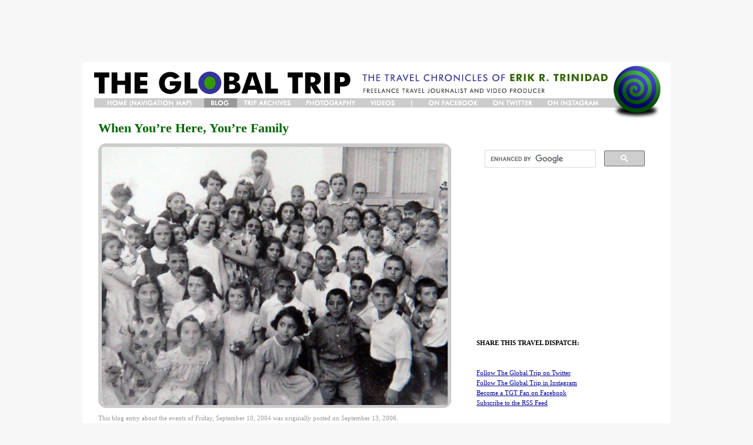

--- FILE ---
content_type: text/html; charset=UTF-8
request_url: https://www.theglobaltrip.com/blogs/entries/when_youre_here_youre_family
body_size: 11028
content:
<!DOCTYPE html PUBLIC "-//W3C//DTD XHTML 1.0 Strict//EN" "http://www.w3.org/TR/xhtml1/DTD/xhtml1-strict.dtd">
<html xmlns="http://www.w3.org/1999/xhtml">
<head>
<title>The Global Trip - The Travel Chronicles of Erik R. Trinidad - When You&#8217;re Here, You&#8217;re Family</title>
<meta name="title" content="TheGlobalTrip.com - When You&#8217;re Here, You&#8217;re Family" />
<meta name="description" content="DAY 17:&nbsp; I noticed a big impressive schooner named Galileo docked in the port that morning when one of the ferries was coming in.&nbsp; I went to check it out and shoot a picture when I ran into " />
<meta name="keywords" content="travel, travel blogs, travel blog, travel writing, travel photography, travel photos, travel journalism, independent travel, independent travelers, independent travellers, around the world travel, rtw travel, round the world travel, adventure, adventure travel, tourists, tours, tourism, backpacking, backpackers, hostels, guesthouses, hotels, inns, flights, the global trip, theglobaltrip, theglobaltrip.com, erik trinidad, eric trinidad, erik r. trinidad, eric r. trinidad, adventure travel, misadventures, africa, antarctica, penguins, antarctic cruises, europe, south america, central america, north america, asia, southeast asia, australia, ecuador, galapagos, peru, machu picchu, nazca lines, amazon, bolivia, brazil, pantanal, iguazu falls, carnival, rio de janeiro, sambadrome, beija flor, samba, buenos aires, argentina, cape town, south africa, garden route, shark diving, ostrich riding, namibia, extreme sports, sandboarding, sand surfing, hiking, trekking, zambia, zimbabwe, victoria falls, safari, safaris, malawi, tanzania, zanzibar, kilimanjaro, serengeti, ngorongoro, safari, lake victoria, ethiopia, axum, ark of the covenant, lalibela, egypt, camels, nile river, scams, cairo, archaeology, felucca, abu simbel, desert, camel treks, camel trekking, red sea, dahab, mount sinai, diving, scuba diving, morocco, sahara, essouira, fez, spain, running of the bulls, barcelona, tomatina, paris, museums, avignon, milan, rome, vatican, venice, amsterdam, vienna, geneva, switzerland, netherlands, france, prague, czech republic, germany, berlin, bike tours, munich, oktoberfest, beer, bauhaus, luxembourg, stuttgart, bavaria, einstein, moscow, russia, trans-siberian railway, trans-siberian railroad, siberia, ural mountains, mongolia, horseback riding, great wall, china, chinese food, acrobats, beijing, olympics, bicycle, simatai, zip line, xian, terracotta warriors, pandas, panda breeding, yangtze river, three rivers gorge dam, guilin, rock climbing, yangshou, li river, foreign, foreign currency, hong kong, macau, japan, tokyo, harajuku, godzilla, osaka, hiroshima, kyoto, bangkok, thailand, chaing mai, nepal, everest, altitude sickness, pulmonary edema, cerebral edema, kathmandu, trekking, sagamartha, india, taj mahal, maharaja, jaipur, udaipur, james bond, rat temple, bombay, mumbai, bollywood, dhoom, indiana jones, diwali, pondicherry, madras, chennai, indian food, laos, slow boat, land mines, vietnam, luang prabang, hanoi, motorbike, water puppets, hue, dmz, saigon, ho chi minh, lenin, philippines, manila, filipinos, baguio, spiderman, spider-man, rice terraces, cebu, exotic food, tarsiers, kiteboarding, kitesurfing, boracay, ati-atihan, cambodia, angkor wat, temples, tomb raider, siem reap, massage, beaches, phuket, krabi, diving, climbing, james bond island, culture, people, tribes, malaysia, kuala lumpur, penang, melaka, singapore, bus travel, boat, airplane, flights, airline travel, lost luggage, ex-pats, jakarta, canada, vancouver, whistler, snowboarding, nettlefest, philly cheese steaks, new york, croatia, switzerland, skydiving, fondue, dalmatian coast, central america, belize, diving, caye caulker, lobster, san pedro, bagel, madonna, belize city, tikal, guatemala, semuc champey, maya, mayan ruins, jungle, waterfalls, guatemala city, antigua, atitlan, pacaya, volcano, gringo, coffee, el salvador, san salvador, surfing, clubbing, honduras, rafting, la ceiba, horseback riding, costa rica, monteverde, santa elena, canopy tours, ziplining, adventure, business, san jose, outsource, colombia, escobar, drugs, druglord, cocaine, agua diente, andres carnes de res, bogota, miguel caballero, guns, bulletproof, apparel, bullets, zipaquira, salt cathedral, panama, canal, miraflores, causeway, panama city, nicaragua, managua, grenada, lago de nicaragua, isla ometepe, san juan del sur, eric volz, saltando, israel, palestine, west bank, jerusalem, jesus, tel aviv, eilat, petra, jordan" />
<meta name="author" content="Erik R. Trinidad" />
<meta http-equiv="Content-Type" content="text/html; charset=utf-8" />
<link rel='stylesheet' type='text/css' media='all' href='https://www.theglobaltrip.com/tgt_css_v36' />
<link rel="Shortcut Icon" href="https://www.theglobaltrip.com/images/site/favicon.ico" />
<style type='text/css' media='screen'>@import "https://www.theglobaltrip.com/tgt_css_v36";</style>
</head>

<body style="background-color:#f7f7f7;">
<div id="wholeTravelSite">
	<center>
	<div id="leaderboard"><script async src="//pagead2.googlesyndication.com/pagead/js/adsbygoogle.js"></script>
<!-- TGT - 728x90 Leaderboard -->
<ins class="adsbygoogle"
     style="display:inline-block;width:728px;height:90px"
     data-ad-client="ca-pub-6838394587389758"
     data-ad-slot="2822193493"></ins>
<script>
(adsbygoogle = window.adsbygoogle || []).push({});
</script></div></center>
<a name="topofpage"></a>
<div id="travelSiteHeader">
	<div id="travelSiteNavbar">
		<ul id="travelSiteNav">
			<li id="travelSiteNavHome"><a href="https://www.theglobaltrip.com/">Home/Navigation Map/Bio</a></li>
			<li id="travelSiteNavBlog"><a class="selected" href="https://www.theglobaltrip.com/blog">Blog</a></li>
			<li id="travelSiteNavArchives"><a href="https://www.theglobaltrip.com/blogs">Trip Archives</a></li>
			<li id="travelSiteNavPhotos"><a href="https://www.theglobaltrip.com/photos">Photo Gallery</a></li>
			<li id="travelSiteNavVideos"><a href="https://www.theglobaltrip.com/videos">Videos</a></li>
			<li id="travelSiteNavDivider"><a href=""> </a></li>
			<li id="travelSiteNavFacebook"><a href="http://www.facebook.com/theglobaltrip">On Facebook</a></li>
			<li id="travelSiteNavTwitter"><a href="http://www.twitter.com/theglobaltrip/">On Twitter</a></li>
			<li id="travelSiteNavInstagram"><a href="http://www.instagram.com/theglobaltrip/">On Instagram</a></li>
		</ul>
	</div>
</div>
<div id="travelSiteContainer">
	<div id="travelSiteContent">
					<h1>When You&#8217;re Here, You&#8217;re Family</h1>
			
				<p class="travelSiteBlogPicODayWindow">
					<img src="http://www.theglobaltrip.com/images/galleries/tomatoes_grease_and_beer/DSC05392family.jpg" width="588" height="439" alt="" border="0">
				</p>
			
							<p class="travelSiteContentInfo">This blog entry about the events of Friday, September 10, 2004 was originally posted on September 13, 2006.
			
			<br />
			<br />
			<p><b>DAY 17:</b>&nbsp; I noticed <a href="http://www.theglobaltrip.com/tgt_v3/galleries/tomatoes_grease_and_beer/595/P245" target="flickr" />a big impressive schooner named <i>Galileo</i> docked in the port</a> that morning when one of the ferries was coming in.&nbsp; I went to check it out and shoot a picture when I ran into Oula, the woman who had touted me two evenings prior when I had landed in Naxos, and gave me the room I was staying at in her house in Naxos Town. </p>

<p>&#8220;[I am late for the ferry arrival,]&#8221; she told me, knowing that family came before her job touting people off the ships for a place to stay.&nbsp; &#8220;[I had to bring my daughter to school.&nbsp; In Greece, today is the first day of school.]&#8221;&nbsp; While back in America the 11th of September would be remembered for something else, in Greece kids went back to their classrooms.</p><p>I DON&#8217;T KNOW what it is about the American chain restaurant The Olive Garden that sets itself up to be made fun of all the time; from stand-up comedians to the movie <i>Old School</i>, The Olive Garden always seems to be harmlessly ridiculed.&nbsp; Maybe it&#8217;s because in one TV commercial, an Italian-American guy raves about how he always brings his visiting Italian grandmother from the old country to The Olive Garden, because &#8220;When you&#8217;re here, you&#8217;re family.&#8221;&nbsp; My friends in the New York area laugh because only a fool would bring a grandmother visiting from Italy to the American franchised, Tuscan-themed Olive Garden, when there are so many other authentic Italian restaurants around.&nbsp; We taunt the slogan &#8220;When you&#8217;re here, you&#8217;re family&#8221; in a stereotypical Italian-American accent before bringing up the fact that you can get unlimited salad and breadsticks for just $5.99.</p>

<p>The Olive Garden&#8217;s slogan doesn&#8217;t just apply to Italian restaurants, but many other family-oriented cultures around the world &mdash; especially the Greek one.&nbsp; From my wanderings in Greece thus far, I&#8217;d seen that when you&#8217;re here, you&#8217;re in a family; a majority of hotels, pensions, restaurants, and shops were family-run &mdash; establishments are proudly handed down from generation to generation.&nbsp; Families are an integral part of Greek life &mdash; anyone who&#8217;s seen <i>My Big Fat Greek Wedding</i> knows that it can also sometimes get overbearing to the point of annoyance.</p>

<p>But I digress.&nbsp; The island of Naxos, the biggest of the Cyclades archipelago, is no exception to the Greek culture of family.&nbsp; Unlike the tourist-frequented islands of Mykonos and <a href="http://www2.blogger.com/santorini-thing.html" target="_blank">Santorini</a>, Naxos still retains an old, authentic country charm despite the increasing number of tourists.&nbsp; Mass tourism is fairly new; it was only about ten years ago that people started coming to Naxos to get away from the louder scenes of the other islands, and the resulting development has transformed Naxos Town and its surrounding crystaline beaches. </p>

<p>Away from the coast it is a different scene; <a href="http://www.theglobaltrip.com/tgt_v3/galleries/tomatoes_grease_and_beer/625/P210" target="flickr">cows</a> moo, <a href="http://www.theglobaltrip.com/tgt_v3/galleries/tomatoes_grease_and_beer/661/P175" target="flickr">goats</a> baa, and <a href="http://www.theglobaltrip.com/tgt_v3/galleries/tomatoes_grease_and_beer/632/P210" target="flickr">tractors</a> make whatever onomatopoeic sounds that tractors make.&nbsp; Naxos is also very mountainous in its central region, with Mt. Zeus standing tall in the middle at about 1000m high.&nbsp;  <a href="http://www.theglobaltrip.com/tgt_v3/galleries/tomatoes_grease_and_beer/631/P210" target="flickr">Quiet villages</a> still thrive in the mountainous area &mdash; quiet, except for the hour that a day-tour bus stops in &mdash; and they are places to explore and see Greek life.</p>

<p>The easiest way to get around Naxos is to rent your own car, ATV, or dune buggy for the day, or in my case, a motor scooter.&nbsp; Confident that I could handle one again &mdash; it&#8217;s like riding a bike &mdash; I rented one for 24 hours to zip around the mountains.&nbsp; <a href="http://www.theglobaltrip.com/tgt_v3/galleries/tomatoes_grease_and_beer/624/P210" target="flickr">Cruising out of Naxos Town</a>, I didn&#8217;t regret my decision to do so; the initial expansive views blew my mind so much that <a href="http://www.theglobaltrip.com/tgt_v3/galleries/tomatoes_grease_and_beer/626/P210" target="flickr">I had to stop on the side of the road every so often to just take it all in</a>.&nbsp; Tall, brown mountains sloped down to brown rolling hills, <a href="http://www.theglobaltrip.com/tgt_v3/galleries/tomatoes_grease_and_beer/630/P210" target="flickr">farmlands</a>, and <a href="http://www.theglobaltrip.com/tgt_v3/galleries/tomatoes_grease_and_beer/629/P210" target="flickr">groves of olive trees</a> &mdash; the entire central region of Naxos is one big olive garden &mdash; although I didn&#8217;t see any</p><u>unlimited</u><p> salad and breadsticks.</p>

<p><br />
<a href="http://www.theglobaltrip.com/tgt_v3/galleries/tomatoes_grease_and_beer/640/P210" target="flickr">HALKI</a> IS ONE TOWN of significance because one family, the Vallindras family, has made a name for itself producing a drink known as Citron.&nbsp; Citron is a hard liquor that isn&#8217;t easy to come by; it&#8217;s only made and sold on the island of Naxos by only two competing families.&nbsp; Since 1896, the Vallindras family has taken the leaves of the locally-grown <a href="http://www.theglobaltrip.com/tgt_v3/galleries/tomatoes_grease_and_beer/633/P210" target="flickr">citron fruit</a> and distilled it using an <a href="http://www.theglobaltrip.com/tgt_v3/galleries/tomatoes_grease_and_beer/635/P210" target="flickr">old-fashioned distiller</a>, still in use to this day.&nbsp; (Literally, they had just used it that day for a new batch.)&nbsp; The essence of the citron leaves is blended with alcohol, and then <a href="http://www.theglobaltrip.com/tgt_v3/galleries/tomatoes_grease_and_beer/636/P210" target="flickr">natural colors are added</a> to distinguish each batch&#8217;s strengths and texture:&nbsp; green, the lighter, sweeter one with 30% alc/vol; clear, the regular one with 40%; and yellow, the full-bodied cognac-like one with 40%.&nbsp; Now in its <a href="http://www.theglobaltrip.com/tgt_v3/galleries/tomatoes_grease_and_beer/637/P210" target="flickr">fifth generation</a>, the Vallindras family business would live on with <a href="http://www.theglobaltrip.com/tgt_v3/galleries/tomatoes_grease_and_beer/634/P210" target="flickr">curious future generations</a>. </p>

<p>While wandering Halki, I saw that one of the other proudly-produced goods was handwoven fabrics, and I stopped in <a href="http://www.theglobaltrip.com/tgt_v3/galleries/tomatoes_grease_and_beer/638/P210" target="flickr">one shop</a> to take a look.&nbsp; Inside was <a href="http://www.theglobaltrip.com/tgt_v3/galleries/tomatoes_grease_and_beer/639/P210" target="flickr">a friendly old woman named Maria who had used an old weaving machine</a> for forty-two years to make tablecloths, placemats, bookmarks, bags, and the like.&nbsp; We had some small talk.</p>

<p>&#8220;I am from New York,&#8221; I told her.</p>

<p>&#8220;[Ah, New York!&nbsp; My daughter is in New York!]&#8221; she replied with a bit of excitement.</p>

<p>&#8220;Where in New York?&#8221;</p>

<p>&#8220;In Queens.&#8221;</p>

<p>&#8220;Ah, Astoria.&nbsp; Very Greek,&#8221; I told her under assumption.</p>

<p>&#8220;No, Bayside.&#8221;</p>

<p>She showed me around her store in hopes of a sale &mdash; I was nice and bought two handwoven bookmarks &mdash; and reminded me what the day was.&nbsp; &#8220;[So bad.&nbsp; Five years in New York.]&#8221;&nbsp; On the wall, there was a changing-image poster of the Twin Towers, one in the daytime, one at night.&nbsp; I had almost forgotten about Nine Eleven with the sensory overload I had from the Naxos mountain scenery.&nbsp; &#8220;America is good,&#8221; she told me.&nbsp; &#8220;But Bush is bad.&nbsp; And Bin Laden, and Blair.&#8221;&nbsp; Despite US foreign policy, she was proud of America because that is where her daughter and grandchildren were.&nbsp; I saw pictures of them on the wall, near the Statue of Liberty and at a baseball game, evidence that Greek families extended outside the home country.&nbsp; I&#8217;m told there are 10 million people in Greece &mdash; and 10 million Greek people abroad.</p>

<p><a href="http://www.theglobaltrip.com/tgt_v3/galleries/tomatoes_grease_and_beer/641/P210" target="flickr">LEAVING HALKI</a>, I continued to cruise around central Naxos in my scooter <a href="http://www.theglobaltrip.com/tgt_v3/galleries/tomatoes_grease_and_beer/643/P175" target="flickr">up hills</a> and <a href="http://www.theglobaltrip.com/tgt_v3/galleries/tomatoes_grease_and_beer/646/P175" target="flickr">down hills</a> on the <a href="http://www.theglobaltrip.com/tgt_v3/galleries/tomatoes_grease_and_beer/649/P175" target="flickr">curvy mountain roads</a>, passing through <a href="http://www.theglobaltrip.com/tgt_v3/galleries/tomatoes_grease_and_beer/642/P175" target="flickr">villages</a> and stopping by the many <a href="http://www.theglobaltrip.com/tgt_v3/galleries/tomatoes_grease_and_beer/627/P210" target="flickr">churches</a> scattered throughout the island, and the occasional <a href="http://www.theglobaltrip.com/tgt_v3/galleries/tomatoes_grease_and_beer/647/P175" target="flickr">windmill</a>.&nbsp; I checked out the <a href="http://www.theglobaltrip.com/tgt_v3/galleries/tomatoes_grease_and_beer/628/P210" target="flickr">Dimitri Temple</a>, the <a href="http://www.theglobaltrip.com/tgt_v3/galleries/tomatoes_grease_and_beer/654/P175" target="flickr">old marble quarry</a>, and did a short hike up to the <a href="http://www.theglobaltrip.com/tgt_v3/galleries/tomatoes_grease_and_beer/644/P175" target="flickr">Cave of Zeus</a>, where Zeus supposedly got his thunderbolts, just under the <a href="http://www.theglobaltrip.com/tgt_v3/galleries/tomatoes_grease_and_beer/645/P175" target="flickr">ominous Mt. Zeus, whose peak was shrouded by clouds</a>.&nbsp; (I might have trekked up to the top, but the trail from the cave wasn&#8217;t maintained and Chuck Taylor was no match for the King of the Greek Gods.)&nbsp;  I took a breather in the <a href="http://www.theglobaltrip.com/tgt_v3/galleries/tomatoes_grease_and_beer/648/P175" target="flickr">quiet mountain village of Apiranthos</a>, a sleepy old town of <a href="http://www.theglobaltrip.com/tgt_v3/galleries/tomatoes_grease_and_beer/650/P175" target="flickr">old Greek men</a> and family-run restaurants.&nbsp; Taverna Platanos served me my fill of local Naxos kefalofiri <a href="http://www.theglobaltrip.com/tgt_v3/galleries/tomatoes_grease_and_beer/652/P175" target="flickr">cheese and of course, olives</a> from the olive garden.&nbsp; While I might have not been family, I saw that they had plenty of family to go around for themselves anyway &mdash; <a href="http://www.theglobaltrip.com/tgt_v3/galleries/tomatoes_grease_and_beer/651/P175" target="flickr">on the wall were pictures</a> of its many, many members (picture above).</p>

<p><br />
<a href="http://www.theglobaltrip.com/tgt_v3/galleries/tomatoes_grease_and_beer/656/P175" target="flickr">RIDING OUT WEST</a> into the <a href="http://www.theglobaltrip.com/tgt_v3/galleries/tomatoes_grease_and_beer/655/P175" target="flickr">sunset</a>, I arrived back in Naxos Town and had dinner at my usual place, Dolphins.&nbsp; &#8220;Mamma&#8221; happily  served me this time (grilled octopus) while the charming old Gregory was busy making new patrons feel like family by striking up conversations, patting them on the back and their cheeks all grandfatherly-like. </p>

<p>&#8220;Very bad weather,&#8221; he told me when he got around to me, nixing any possible fishing the following morning.&nbsp; &#8220;[But] come back tomorrow for coffee.&#8221;&nbsp; I had breakfast there the following morning, and he served me a complimentary glass of wine to go with my omelette.&nbsp; I also got to meet one of other waiters there, not surprisingly, Gregory&#8217;s nephew Giorgo. </p>

<p>&#8220;The coffee&#8217;s from me,&#8221; Giorgo said with a smile, thanking me for my continued patronage.&nbsp; Hey, it may have not been</p><u>unlimited</u><p> salad and breadsticks, but really, nothing says &#8220;you&#8217;re family&#8221; like free coffee and wine in the morning.</p>
			<br />	
		
		<br /><br />
		
		
			        <!-- AddThis Button BEGIN -->
<div class="addthis_toolbox addthis_default_style ">
<a class="addthis_button_facebook_like" fb:like:layout="button_count"></a>
<a class="addthis_button_tweet"></a>
<a class="addthis_counter addthis_pill_style"></a>
</div>
<script type="text/javascript">var addthis_config = {"data_track_addressbar":true};</script>
<script type="text/javascript" src="http://s7.addthis.com/js/250/addthis_widget.js#pubid=theglobaltrip"></script>
<!-- AddThis Button END -->
		
		<br /><br />
		
			<p><strong>Next entry: <a href="https://www.theglobaltrip.com/blogs/entries/the_legend_of_vasillis">The Legend of Vasillis</a></strong></p>
		
		
			<p>Previous entry: <a href="https://www.theglobaltrip.com/blogs/entries/wanted_poseidon_adventure">Wanted: Poseidon Adventure</a></p>
		
		<br />
		<center><script async src="//pagead2.googlesyndication.com/pagead/js/adsbygoogle.js"></script>
<!-- TGT - 300x250 MPU -->
<ins class="adsbygoogle"
     style="display:inline-block;width:300px;height:250px"
     data-ad-client="ca-pub-6838394587389758"
     data-ad-slot="5775659896"></ins>
<script>
(adsbygoogle = window.adsbygoogle || []).push({});
</script></center>
		<br/><br/>
					
		
		Commenting is not available in this channel entry.
		<br />
		
				<h2>Comments for &ldquo;When You're Here, You're Family&rdquo;</h2>
		
		
			<ul>
				<li class="travelSiteCommentStyle"><p>HERE&#8217;S ONE MORE FOR NOW&#8230; Hope to get at least one more in before<br />
heading off to Germany&#8230;</p>

<p>COMMENTS WELCOMED.</p>
				<p class="travelSiteContentInfo">
					Posted by Erik TGT <http://www.blogger.com/profile/157420247  &nbsp;on&nbsp; 09/13 &nbsp;at&nbsp; 01:05 AM
				</p>
				<br />
				</li>
			</ul>
		
			<ul>
				<li class="travelSiteCommentStyle"><p>First! Hahah Erik doesn&#8217;t count!</p>
				<p class="travelSiteContentInfo">
					Posted by Janice  &nbsp;on&nbsp; 09/13 &nbsp;at&nbsp; 01:13 AM
				</p>
				<br />
				</li>
			</ul>
		
			<ul>
				<li class="travelSiteCommentStyle"><p>look at that gigantic word you used!! I would say that is breathtaking<br />
scenery!!</p>

<p>And - damn fedex.com - made me NOT first behind Erik. Grr.</p>
				<p class="travelSiteContentInfo">
					Posted by tallgirl <http://www.blogger.com/profile/104412134  &nbsp;on&nbsp; 09/13 &nbsp;at&nbsp; 01:17 AM
				</p>
				<br />
				</li>
			</ul>
		
			<ul>
				<li class="travelSiteCommentStyle"><p>Wake up and smell the coffee&#8230;..and the wine! Sounds like breakfast to me!</p>
				<p class="travelSiteContentInfo">
					Posted by Janice  &nbsp;on&nbsp; 09/13 &nbsp;at&nbsp; 01:17 AM
				</p>
				<br />
				</li>
			</ul>
		
			<ul>
				<li class="travelSiteCommentStyle"><p>Oh - here&#8217;s a question: why is the whitewash so prevalent? Is there a<br />
reason for it, or is it just because? Same with the blue doors??</p>
				<p class="travelSiteContentInfo">
					Posted by tallgirl <http://www.blogger.com/profile/104412134  &nbsp;on&nbsp; 09/13 &nbsp;at&nbsp; 01:59 AM
				</p>
				<br />
				</li>
			</ul>
		
			<ul>
				<li class="travelSiteCommentStyle"><p>&#8220;onomatopoeic&#8221;</p>

<p>lol wtf is that? shit let me get a phd before i read the next entry!!</p>
				<p class="travelSiteContentInfo">
					Posted by scott  &nbsp;on&nbsp; 09/13 &nbsp;at&nbsp; 02:43 AM
				</p>
				<br />
				</li>
			</ul>
		
			<ul>
				<li class="travelSiteCommentStyle"><p>I wish I would have rented a scooter in Naxos now. We took a bus<br />
somewhere, and wandered around some beaches.. I really need to get over<br />
my fear of driving motorbikes. But thanks for bringing back all the good<br />
Naxos/Greece memories for me!</p>
				<p class="travelSiteContentInfo">
					Posted by sara <http://www.schirmyvida.blogspot.com/>  &nbsp;on&nbsp; 09/13 &nbsp;at&nbsp; 03:13 AM
				</p>
				<br />
				</li>
			</ul>
		
			<ul>
				<li class="travelSiteCommentStyle"><p>SCOTT - phd is not needed&#8230;just years of growing with Levar Burton on<br />
Reading Rainbow</p>
				<p class="travelSiteContentInfo">
					Posted by markyt  &nbsp;on&nbsp; 09/13 &nbsp;at&nbsp; 04:02 AM
				</p>
				<br />
				</li>
			</ul>
		
			<ul>
				<li class="travelSiteCommentStyle"><p>HELLO AGAIN. Sorry, no new entry just yet; &#8220;The Legend of Vasillis&#8221; is<br />
taking me much longer to write since it&#8217;s going to be about twice as<br />
long. I have a 6-hour ferry ride ahead of me when I&#8217;ll work on it.<br />
Hopefully I&#8217;ll get to post it when I arrive in Athens, but no promises.<br />
I&#8217;m about to go on a whirlwind journey from Naxos to Athens to Rome to<br />
Munich over the next 24 hours, so I apologize if I can&#8217;t get to an<br />
internet cafe. Stay tuned!</p>

<p>TALLGIRL: Just because.</p>

<p>SCOTT: Markyt is right; seriously, I only know that word because of song<br />
they did on Reading Rainbow in the 80s.</p>
				<p class="travelSiteContentInfo">
					Posted by Erik TGT <http://www.blogger.com/profile/157420247  &nbsp;on&nbsp; 09/13 &nbsp;at&nbsp; 11:29 AM
				</p>
				<br />
				</li>
			</ul>
		
			<ul>
				<li class="travelSiteCommentStyle"><p>How did that 5th generation work out for you?</p>
				<p class="travelSiteContentInfo">
					Posted by Chez Lounge <http://www.blogger.com/profile/047979  &nbsp;on&nbsp; 09/13 &nbsp;at&nbsp; 03:49 PM
				</p>
				<br />
				</li>
			</ul>
		
			<ul>
				<li class="travelSiteCommentStyle"><p>Dude&#8230;<br />
it&#8217;s unlimited salad, breadsticks, AND SOUP.</p>

<p>Love how your pics always makes us feel like we&#8217;re there too.</p>
				<p class="travelSiteContentInfo">
					Posted by Ali  &nbsp;on&nbsp; 09/13 &nbsp;at&nbsp; 04:52 PM
				</p>
				<br />
				</li>
			</ul>
		
			<ul>
				<li class="travelSiteCommentStyle"><p>A different side of Greece(no beaches). Great entry.</p>
				<p class="travelSiteContentInfo">
					Posted by Dan 3  &nbsp;on&nbsp; 09/13 &nbsp;at&nbsp; 05:14 PM
				</p>
				<br />
				</li>
			</ul>
		
			<ul>
				<li class="travelSiteCommentStyle"><p>vino and omelettes, you can&#8217;t get that at ihop.</p>
				<p class="travelSiteContentInfo">
					Posted by T  &nbsp;on&nbsp; 09/13 &nbsp;at&nbsp; 06:51 PM
				</p>
				<br />
				</li>
			</ul>
		
			<ul>
				<li class="travelSiteCommentStyle"><p>CHEZ LOUNGE: Let&#8217;s just say I&#8217;m not involved in producing any sixth<br />
generation&#8230;</p>

<p>ALI: Soup too? Maybe that&#8217;s why the guy in the commercial bring his<br />
grandmother there&#8230;</p>

<p>DAN3: What? People go to Greece for the BEACH?! Crazy&#8230; Just kidding&#8230;<br />
a day at the beach is coming up&#8230;</p>
				<p class="travelSiteContentInfo">
					Posted by Erik TGT <http://www.blogger.com/profile/157420247  &nbsp;on&nbsp; 09/13 &nbsp;at&nbsp; 10:43 PM
				</p>
				<br />
				</li>
			</ul>
		
		<a href="#topofpage">back to top of page</a>

	</div>
	<div id="travelSiteBlogSidebar" class="travelSiteBlogSidebarStyle">
		<script>
 			 (function() {
 			   var cx = '002867114670575848479:kfm3emqfeuk';
 			   var gcse = document.createElement('script');
 			   gcse.type = 'text/javascript';
 			   gcse.async = true;
  			  gcse.src = (document.location.protocol == 'https:' ? 'https:' : 'http:') +
			        '//cse.google.com/cse.js?cx=' + cx;
			    var s = document.getElementsByTagName('script')[0];
			    s.parentNode.insertBefore(gcse, s);
			  })();
		</script>
		<gcse:search></gcse:search>

		<script async src="//pagead2.googlesyndication.com/pagead/js/adsbygoogle.js"></script>
<!-- TGT - 300x250 MPU -->
<ins class="adsbygoogle"
     style="display:inline-block;width:300px;height:250px"
     data-ad-client="ca-pub-6838394587389758"
     data-ad-slot="5775659896"></ins>
<script>
(adsbygoogle = window.adsbygoogle || []).push({});
</script><br/>
			<br/>
			<B>SHARE THIS TRAVEL DISPATCH:</b><br/>
			<br/>
			
			        <!-- AddThis Button BEGIN -->
<div class="addthis_toolbox addthis_default_style ">
<a class="addthis_button_facebook_like" fb:like:layout="button_count"></a>
<a class="addthis_button_tweet"></a>
<a class="addthis_counter addthis_pill_style"></a>
</div>
<script type="text/javascript">var addthis_config = {"data_track_addressbar":true};</script>
<script type="text/javascript" src="http://s7.addthis.com/js/250/addthis_widget.js#pubid=theglobaltrip"></script>
<!-- AddThis Button END -->
			
			<br/>
<p><a href="http://www.twitter.com/theglobaltrip" target="_blank">Follow The Global Trip on Twitter</a><br />
<a href="http://www.instagram.com/theglobaltrip" target="_blank">Follow The Global Trip in Instagram</a><br />
<a href="http://www.facebook.com/pages/The-Global-Trip/109450452423615" target="_blank">Become a TGT Fan on Facebook</a><br />
<a href="https://www.theglobaltrip.com/rss2.0">Subscribe to the RSS Feed</a><br />
			<br />
			<hr />
			<br />
			
			This blog post is one of twenty-five travel dispatches from the trip blog, "<a href="https://www.theglobaltrip.com/blogs/tomatoes_grease_and_beer/">The Global Trip: Tomatoes, Grease & Beer</a>" (originally hosted by Blogger.com), which chronicled a trip to Spain's wild <I>Tomatina</i> festival, Greece's awe-inspiring islands, and Munich's world-renowned Oktoberfest in August/September 2006.<br />
			
			<br />
		
			<p><strong>Next entry:<br />
			<a href="https://www.theglobaltrip.com/blogs/entries/the_legend_of_vasillis">The Legend of Vasillis</a></strong></p>
		
		
			<p>Previous entry:<br />
			<a href="https://www.theglobaltrip.com/blogs/entries/wanted_poseidon_adventure">Wanted: Poseidon Adventure</a></p>
		
			<br />
			<hr />
			<br />
			
			        <p><b>THE GLOBAL TRIP GLOSSARY</b></p>
<p>Confused at some of the jargon that's developed with this blog and its readers over the years? Here's what they mean:</p>
<b>BFFN</b>: acronym for "Best Friend For Now"; a friend made on the road, who will share travel experiences for the time being, only to part ways and lose touch with<br/>
<br/>
<b>The Big Trip</b>: the original sixteen month around-the-world trip that started it all, spanning 37 countries in 5 continents over 503 days (October 2003–March 2005)<br/>
<br/>
<b>NIZ</b>: acronym for "No Internet Zone"; a place where there is little to no Internet access, thus preventing dispatches from being posted.<br/>
<br/>
<b>SBR</b>: acronym for "Silent Blog Reader"; a person who has regularly followed The Global Trip blog for years without ever commenting or making his/her presence known to the rest of the reading community. (Breaking this silence by commenting is encouraged.)<br/>
<br/>
<b>Stupid o'clock</b>: any time of the early morning that you have to wake up to catch a train, bus, plane, or tour. Usually any time before 6 a.m. is automatically &ldquo;stupid o’clock.&rdquo;<br/>
<br/>
<b>The Trinidad Show</b>: a nickname of The Global Trip blog, used particularly by travelers that have been written about, who are self-aware that they have become "characters" in a long-running story &mdash; like characters in the Jim Carrey movie, <i>The Truman Show</i>.<br/>
<br/>
<b>WHMMR</b>: acronym for "Western Hemisphere Monday Morning Rush"; an unofficial deadline to get new content up by a Monday morning, in time for readers in the western hemisphere (i.e. the majority North American audience) heading back to their computers.<br/>
<br/>
<b>1981ers</b>: people born after 1981. Originally, this was to designate groups of young backpackers fresh out of school, many of which were loud, boorish and/or annoying. However, time has passed and 1981ers have matured and have been quite pleasant to travel with. The term still refers to young annoying backpackers, regardless of year — I guess you could call them "1991ers" in 2013 — young, entitled millennials on the road these days, essentially.<br/>
<br/>

			
			<br />
			<hr />
			<br />
Spelling or grammar error? A picture not loading properly? Help keep this blog as good as it can be by <a href="mailto:theglobaltrip@gmail.com?subject=I found a bug on your blog!">reporting bugs</a>.
	</div>
	<hr class="cleaner" />
</div>
<div id="travelSiteFooter">
	<div id="travelSiteFooterLegalese">
	
		<p>The views and opinions written on The Global Trip blog are those of the author, and do not necessarily reflect the official views and opinions of the any affiliated publications.<br />
All written and photographic content is copyright 2002-2014 by Erik R. Trinidad (unless otherwise noted). "The Global Trip" and "swirl ball" logos are service marks of Erik R. Trinidad.<br />
TheGlobalTrip.com v.3.7 is powered by Expression Engine v3.5.5.</p>




	
	</div>
	<br/><br/><br/><br/>
</div>
</div>

<script src="http://www.google-analytics.com/urchin.js" type="text/javascript">
</script>
<script type="text/javascript">
_uacct = "UA-2883988-1";
urchinTracker();
</script>
</body>

</html>

--- FILE ---
content_type: text/html; charset=utf-8
request_url: https://www.google.com/recaptcha/api2/aframe
body_size: 113
content:
<!DOCTYPE HTML><html><head><meta http-equiv="content-type" content="text/html; charset=UTF-8"></head><body><script nonce="PwFc11olTT9VJpgq00RhPg">/** Anti-fraud and anti-abuse applications only. See google.com/recaptcha */ try{var clients={'sodar':'https://pagead2.googlesyndication.com/pagead/sodar?'};window.addEventListener("message",function(a){try{if(a.source===window.parent){var b=JSON.parse(a.data);var c=clients[b['id']];if(c){var d=document.createElement('img');d.src=c+b['params']+'&rc='+(localStorage.getItem("rc::a")?sessionStorage.getItem("rc::b"):"");window.document.body.appendChild(d);sessionStorage.setItem("rc::e",parseInt(sessionStorage.getItem("rc::e")||0)+1);localStorage.setItem("rc::h",'1769902764768');}}}catch(b){}});window.parent.postMessage("_grecaptcha_ready", "*");}catch(b){}</script></body></html>

--- FILE ---
content_type: text/css;charset=UTF-8
request_url: https://www.theglobaltrip.com/tgt_css_v36
body_size: 2372
content:
/* ---[ universal styles ]--------------------- */

body {
	text-align: left; 
	font-family: Georgia, Times, serif;
	font-weight: normal;
	font-size: 15px;
	line-height: 1.7em;
}

p {margin-top:0;}

a:link { 
	background-color: transparent; 
	text-decoration: underline; 
	color: #000099; 
}

a:hover { 
	background-color: transparent; 
	text-decoration: underline; 
	color: #000099; 
}

a:visited { 
	background-color: transparent; 
	text-decoration: underline; 
	color: #006600; 
}

h1 {
	font:Futura,Trebuchet MS,Verdana,Arial,Sans-serif;
	font-weight:700;
	font-size: 22px;
	line-height: 1.5em;
	color: #006600;
	margin-top:0;
	margin-bottom:10px;
}

h1 a:link {
	text-decoration: none; 
	color: #006600;
}

h1 a:hover {
	text-decoration: none; 
	color: #006600;
}

h1 a:visited {
	text-decoration: none; 
	color: #006600;
}

h2 {
	font-weight:bold;
	font-size: 14px;
	line-height:23px;
	color: #000099;
	margin-top:0;
	margin-bottom:5px;
}

h3 {
	font-size: 13px;
	line-height: 1.5em;
	color: #000000;
	margin-top:0;
}

hr.cleaner {
	clear:both;
	height:1px;
	margin: -1px 0 0 0; 
	padding:0;
	border:none;
	visibility: hidden;
}

ul#tempCountryMenu li {
    display:inline;
	font-family: Helvetica, Arial, sans-serif;
	font-size: 15px;
	line-height:23px;
}



#travelSiteLegalese {
	background-color: #000099;
	margin:auto;
	padding:0;
	color: #999999;
	font-size: 11px;
	line-height: 14px;
	text-align: center;
	float:top;
	height:60px;
}

#leaderboard {
	width:1000px;
	height:100px
	margin:0;
	position:relative;
	padding:0px;
	overflow:hidden;
}

#wholeTravelSite {
	width:1000px;
	margin:auto;
	position:relative;
	padding:0px;
	overflow:hidden;
}

/* ---[ header styles ]--------------------- */

#travelSiteHeader {
	width: 1000px;
	height: 95px;
	background-color: #ffffff;
	background-image: url(https://www.theglobaltrip.com/themes/site_themes/tgt_v3/header_main_v37.gif);
	background-repeat: no-repeat;
    margin: auto;
    top:-10px;
}

#travelSiteNavbar {
	float:top;
	width: 875px; /* actual value */
	height:16px;
	background-color: transparent;
	position:relative;
	top:61px;
	left:20px;
	padding:0;
	margin:0;
}

#travelSiteNav {
	margin:0;
	padding:0;
	height:16px;
	list-style:none;
	display:inline;
	overflow:hidden;	
}

	#travelSiteNav li {
		margin:0;
		padding:0;
		list-style:none;
		display:inline;
	}
	
	#travelSiteNav a {
		float:left;
		padding:16px 0 0 0;
		overflow:hidden;
		color:#ffffff;
		text-indent:18px;
		text-transform:uppercase;
		height: 0px !important;
		height: /*/:16px; /* for IE5/Win only */
	}
	
	#travelSiteNavHome a {
		width:187px;
		background: url(https://www.theglobaltrip.com/themes/site_themes/tgt_v3/travelSiteNavHome_v36_default.gif) top left no-repeat;
	}
	
		#travelSiteNavHome a:hover {
			width:187px;
			background: url(https://www.theglobaltrip.com/themes/site_themes/tgt_v3/travelSiteNavHome_v36_hover.gif) top left no-repeat;
		}
		
		#travelSiteNavHome a:active, #travelSiteNavHome a.selected {
			width:187px;
			background: url(https://www.theglobaltrip.com/themes/site_themes/tgt_v3/travelSiteNavHome_v36_active.gif) top left no-repeat;
		}

	#travelSiteNavBlog a {
		width:56px;
		background: url(https://www.theglobaltrip.com/themes/site_themes/tgt_v3/travelSiteNavBlog_v36_default.gif) top left no-repeat;
	}

		#travelSiteNavBlog a:hover {
			width:56px;
			background: url(https://www.theglobaltrip.com/themes/site_themes/tgt_v3/travelSiteNavBlog_v36_hover.gif) top left no-repeat;
		}
		
		#travelSiteNavBlog a:active, #travelSiteNavBlog a.selected {
			width:56px;
			background: url(https://www.theglobaltrip.com/themes/site_themes/tgt_v3/travelSiteNavBlog_v36_active.gif) top left no-repeat;
		}

	#travelSiteNavArchives a {
		width:106px;
		background: url(https://www.theglobaltrip.com/themes/site_themes/tgt_v3/travelSiteNavArchives_v36_default.gif) top left no-repeat;
	}

		#travelSiteNavArchives a:hover {
			width:106px;
			background: url(https://www.theglobaltrip.com/themes/site_themes/tgt_v3/travelSiteNavArchives_v36_hover.gif) top left no-repeat;
		}
		
		#travelSiteNavArchives a:active, #travelSiteNavArchives a.selected {
			width:106px;
			background: url(https://www.theglobaltrip.com/themes/site_themes/tgt_v3/travelSiteNavArchives_v36_active.gif) top left no-repeat;
		}

	#travelSiteNavPhotos a {
		width:110px;
		background: url(https://www.theglobaltrip.com/themes/site_themes/tgt_v3/travelSiteNavPhotos_v36_default.gif) top left no-repeat;
	}

		#travelSiteNavPhotos a:hover {
			width:110px;
			background: url(https://www.theglobaltrip.com/themes/site_themes/tgt_v3/travelSiteNavPhotos_v36_hover.gif) top left no-repeat;
		}
		
		#travelSiteNavPhotos a:active, #travelSiteNavPhotos a.selected {
			width:110px;
			background: url(https://www.theglobaltrip.com/themes/site_themes/tgt_v3/travelSiteNavPhotos_v36_active.gif) top left no-repeat;
		}

	#travelSiteNavVideos a {
		width:67px;
		background: url(https://www.theglobaltrip.com/themes/site_themes/tgt_v3/travelSiteNavVideos_v36_default.gif) top left no-repeat;
	}

		#travelSiteNavVideos a:hover {
			width:67px;
			background: url(https://www.theglobaltrip.com/themes/site_themes/tgt_v3/travelSiteNavVideos_v36_hover.gif) top left no-repeat;
		}
		
		#travelSiteNavVideos a:active, #travelSiteNavVideos a.selected {
			width:67px;
			background: url(https://www.theglobaltrip.com/themes/site_themes/tgt_v3/travelSiteNavVideos_v36_active.gif) top left no-repeat;
		}

	#travelSiteNavDivider a {
		width:29px;
		background: url(https://www.theglobaltrip.com/themes/site_themes/tgt_v3/travelSiteNavDivider_v36_default.gif) top left no-repeat;
	}

	#travelSiteNavFacebook a {
		width:111px;
		background: url(https://www.theglobaltrip.com/themes/site_themes/tgt_v3/travelSiteNavFacebook_v36_default.gif) top left no-repeat;
	}

		#travelSiteNavFacebook a:hover {
			width:111px;
			background: url(https://www.theglobaltrip.com/themes/site_themes/tgt_v3/travelSiteNavFacebook_v36_hover.gif) top left no-repeat;
		}
		
	#travelSiteNavTwitter a {
		width:93px;
		background: url(https://www.theglobaltrip.com/themes/site_themes/tgt_v3/travelSiteNavTwitter_v36_default.gif) top left no-repeat;
	}

		#travelSiteNavTwitter a:hover {
			width:93px;
			background: url(https://www.theglobaltrip.com/themes/site_themes/tgt_v3/travelSiteNavTwitter_v36_hover.gif) top left no-repeat;
		}
		
	#travelSiteNavInstagram a {
		width:115px;
		background: url(https://www.theglobaltrip.com/themes/site_themes/tgt_v3/travelSiteNavInstagram_v36_default.gif) top left no-repeat;
	}

		#travelSiteNavInstagram a:hover {
			width:115px;
			background: url(https://www.theglobaltrip.com/themes/site_themes/tgt_v3/travelSiteNavInstagram_v36_hover.gif) top left no-repeat;
		}


/* ---[ container styles ]--------------------- */

#travelSiteContainer {
	float:top;
	width: 1000px;
	margin:auto;
	background-color: #ffffff;
	padding:0 0 25px 0;
}

#travelSiteContentFullWidth {
	position:relative;
	width: 949px;
	top:0;
	left:21px;
	padding:0;
	overflow:hidden;
}

#travelSiteContentFullWidthGallery {
	position:relative;
	width: 950px;
	height: 500px;
	top:0;
	left:27px;
	padding:0;
	overflow:hidden;
}

#travelSiteContent {
	position:relative;
	float:left;
	width: 600px;
	top:0;
	left:27px;
	padding:0;
	overflow:hidden;
}

#travelSiteBlogContent {
	position:relative;
	float:left;
	width: 600px;
	top:0;
	left:27px;
	padding:0;
	overflow:hidden;
}

#travelSiteFunFact {
	border-style:dotted;
	border-color: #999999;
	border-right-color: #999999;
	position:relative;
	float:left;
	width: 560px;
	top:0;
	left:0px;
	margin-bottom:30px;
	padding:15px;
	overflow:visible;
}

	.travelSiteContentWindow {
		width:600px;
		height:450px;
		top:0;
		left:0;
		bottom:10px;
		margin:0;
		padding:0;
		background: url(https://www.theglobaltrip.com/themes/site_themes/tgt_v3/pic_o_day_frame_v35.gif) top left no-repeat;
		overflow:hidden;
	}
	
	.travelSiteBlogPicODayWindow {
		width:600px;
		height:450px;
		top:6px;
		left:0px;
		margin:0;
		padding:6px 0 0 6px;
		background: url(https://www.theglobaltrip.com/themes/site_themes/tgt_v3/pic_o_day_frame_v35.gif) top left no-repeat;
		overflow:hidden;
	}

	.travelSiteBlogPicODayWindowPortrait {
		width:450px;
		height:600px;
		top:5px;
		left:56px;
		margin:0;
		padding:5px 0 0 56px;
		background: url(https://www.theglobaltrip.com/themes/site_themes/tgt_v3/pic_o_day_frame_portrait.gif) 50px 0px no-repeat;
		overflow:hidden;
	}
	
	.travelSiteContentInstructions {
		font-size: 13px;
		color:#000000;
		line-height:1.5em;
		text-align:center;
	}
	
	.travelSiteContentInfo {
		top:5px;
		font-size: 11px;
		color:#999999;
		line-height:1.5em;
		margin-top:3px;
		margin-bottom:5px;
	}

#travelSiteSidebar {
	position:relative;
	float: right;
	width: 300px;
	top:3px;
	right:30px;
	padding:0;
	margin:0;
	overflow:hidden;
}

#travelSiteBlogSidebar {
	position:relative;
	float: right;
	width: 300px;
	top:40px;
	right:30px;
	padding:0;
	margin:0;
	overflow:hidden;
	color:#000000;
}

	.travelSiteSidebarStyle {
		font-size: 11px;
		line-height: 1.6em;
	}

	.travelSiteBlogSidebarStyle {
		font-size: 11px;
		line-height: 1.6em;
	}
	
	.travelSiteKudosSidebarStyle {
		color:#000000;
		font-size: 11px;
		line-height: 1.6em;
	}
	
	.travelSiteBlogEntryListSidebarStyle {
		color:#999999;
		font-size: 11px;
		line-height: 1.6em;
	}
	
	.travelSiteBlogEntryListSidebarStyle li {margin-left:-2em;}
	
	.travelSiteSidebarPaddingLeft {
		margin-left:8px;
		margin-top: 2px;
	}
	
	.travelSiteSidebarPaddingRight {
		margin-right:8px;
		margin-top:2px;
	}
	
	.travelSiteCommentStyle {
		font-size: 14px;
		line-height: 1.4em;
		color:#666666;
	}

	.travelSiteCommentCheckboxStyle {
		font-size: 11px;
		line-height: 1.4em;
		color:#666666;
	}
	
/* ---[ calendar styles ]---------------------- */
.calendarBG {
 background-color: #000; 
}

.calendarBlank { 
 background-color: #9DB7A7;
}

.calendarHeader { 
 font-weight: bold; 
 color: #fff; 
 text-align: center;
 background-color: #000; 
}

.calendarMonthLinks {
 font-family:       Arial, Trebuchet MS, Tahoma, Verdana, Sans-serif;
 font-size:         11px;
 font-weight:		bold;
 letter-spacing:	.1em;
 text-decoration:   none;
 color:             #fff;
 background-color:  transparent;
}

.calendarMonthLinks a {
 color:             #fff;
 text-decoration:   none;
 background-color:  transparent;
}
  
.calendarMonthLinks a:visited {
 color:             #fff;
 text-decoration:   none;
 background-color:  transparent;
}

.calendarMonthLinks a:hover {
 color:             #ccc;
 text-decoration:   underline;
 background-color:  transparent;
}

.calendarDayHeading {
 font-weight: bold; 
 font-size:	11px;
 color: #fff; 
 background-color: #663300; 
 text-align:  center;
 vertical-align: middle;
}

.calendarToday { 
 font-family:       Arial, Trebuchet MS, Tahoma, Verdana, Sans-serif;
 font-size:         12px;
 font-weight:		bold;
 letter-spacing:	.1em;
 text-decoration:   none;
 text-align:  center;
 vertical-align: middle;
 color:             #000;
 background-color: 	#ccc;
}

.calendarCell {
 font-family:       Arial, Trebuchet MS, Tahoma, Verdana, Sans-serif;
 font-size:         12px;
 font-weight:		bold;
 letter-spacing:	.1em;
 text-decoration:   none;
 text-align:  center;
 vertical-align: middle;
 color:             #666;
 background-color:  #fff;
}

.calendarCell a {
 color:             #000;
 text-decoration:   underline;
 background-color:  transparent;
}
  
.calendarCell a:visited {
 color:             #000;
 text-decoration:   underline;
 background-color:  transparent;
}

.calendarCell a:hover {
 color:             #fff;
 text-decoration:   none;
 background-color:  transparent;
}
	
	
/* ---[ footer styles ]--------------------- */

#travelSitePreFooterAd {
	clear:both;
	width: 1000px;
	height:280px;
	margin: auto;
	background-color: #ffffff;
	padding: 0;
}

#travelSiteFooter {
	clear:both;
	width: 1000px;
	height:100px;
	margin: auto;
	background-color: #ffffff;
	padding: 0;
}

	#travelSiteFooterLegalese {
		float:top;
		width: 1000px;
		position:relative;
		margin:0;
		padding:30px 0 0 0;
		font-size: 11px;
		line-height: 1.4em;
		text-align: center;
		color:#333333;
		height: 0px !important;
		height: /*/:30px; /* for IE5/Win only */

}